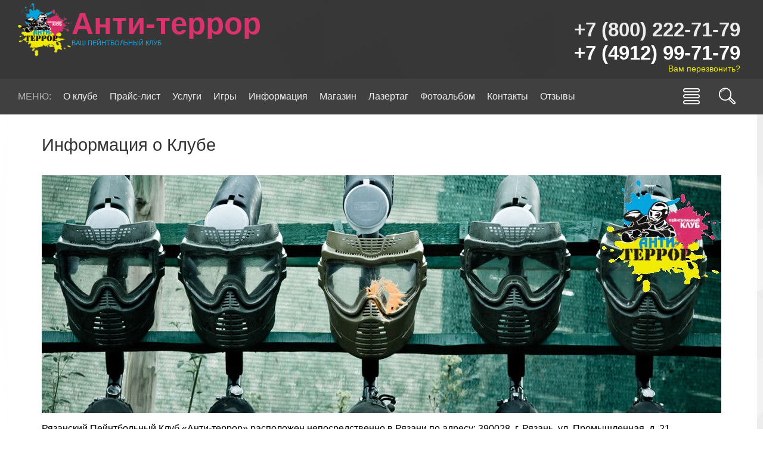

--- FILE ---
content_type: text/html; charset=UTF-8
request_url: https://terror62.ru/index/0-2
body_size: 11242
content:
<!DOCTYPE html>
<html>
 <head>
 <meta charset="utf-8">
 <meta http-equiv="X-UA-Compatible" content="IE=edge,chrome=1">
 <meta name="viewport" content="width=device-width, initial-scale=1">
<title>Информация о Клубе - Пейнтбольный клуб &quot;Анти-террор&quot;</title>
<meta name="description" content="Информация о Клубе. Пейнтбольный клуб &quot;Анти-террор&quot;" />
<meta name="keywords" content="Информация о Клубе">
 <link type="text/css" rel="StyleSheet" href="/_st/my.css" /> 
 <link type="text/css" rel="StyleSheet" href="/css/template.css" />

 
	<link rel="stylesheet" href="/.s/src/base.min.css" />
	<link rel="stylesheet" href="/.s/src/layer7.min.css" />

	<script src="/.s/src/jquery-1.12.4.min.js"></script>
	
	<script src="/.s/src/uwnd.min.js"></script>
	<script src="//s729.ucoz.net/cgi/uutils.fcg?a=uSD&ca=2&ug=999&isp=1&r=0.922097959642791"></script>
	<link rel="stylesheet" href="/.s/src/ulightbox/ulightbox.min.css" />
	<link rel="stylesheet" href="/.s/src/social.css" />
	<script src="/.s/src/ulightbox/ulightbox.min.js"></script>
	<script>
/* --- UCOZ-JS-DATA --- */
window.uCoz = {"module":"index","layerType":7,"ssid":"517637742536737153403","language":"ru","site":{"id":"6at-rzn","domain":"terror62.ru","host":"at-rzn.clan.su"},"sign":{"7253":"Начать слайд-шоу","7252":"Предыдущий","7287":"Перейти на страницу с фотографией.","5255":"Помощник","3238":"Опции","5458":"Следующий","3125":"Закрыть","10075":"Обязательны для выбора","7251":"Запрошенный контент не может быть загружен. Пожалуйста, попробуйте позже.","7254":"Изменить размер","210178":"Замечания"},"uLightboxType":1,"country":"US"};
/* --- UCOZ-JS-CODE --- */
 function uSocialLogin(t) {
			var params = {"ok":{"height":390,"width":710},"vkontakte":{"width":790,"height":400},"google":{"height":600,"width":700},"facebook":{"height":520,"width":950},"yandex":{"width":870,"height":515}};
			var ref = escape(location.protocol + '//' + ('terror62.ru' || location.hostname) + location.pathname + ((location.hash ? ( location.search ? location.search + '&' : '?' ) + 'rnd=' + Date.now() + location.hash : ( location.search || '' ))));
			window.open('/'+t+'?ref='+ref,'conwin','width='+params[t].width+',height='+params[t].height+',status=1,resizable=1,left='+parseInt((screen.availWidth/2)-(params[t].width/2))+',top='+parseInt((screen.availHeight/2)-(params[t].height/2)-20)+'screenX='+parseInt((screen.availWidth/2)-(params[t].width/2))+',screenY='+parseInt((screen.availHeight/2)-(params[t].height/2)-20));
			return false;
		}
		function TelegramAuth(user){
			user['a'] = 9; user['m'] = 'telegram';
			_uPostForm('', {type: 'POST', url: '/index/sub', data: user});
		}
function loginPopupForm(params = {}) { new _uWnd('LF', ' ', -250, -100, { closeonesc:1, resize:1 }, { url:'/index/40' + (params.urlParams ? '?'+params.urlParams : '') }) }
/* --- UCOZ-JS-END --- */
</script>

	<style>.UhideBlock{display:none; }</style>
	<script type="text/javascript">new Image().src = "//counter.yadro.ru/hit;noadsru?r"+escape(document.referrer)+(screen&&";s"+screen.width+"*"+screen.height+"*"+(screen.colorDepth||screen.pixelDepth))+";u"+escape(document.URL)+";"+Date.now();</script>

</head>
 
 <body>
 <div id="utbr8214" rel="s729"></div>
 <!--U1AHEADER1Z--><header class="header">
 
 
 <div class="h-mid clr">
 <section class="middle clr">
 <a class="logo" href="http://terror62.ru/">
 <img src="/images/logo.png" border="0" alt="Пейнтбольный клуб &quot;Анти-террор&quot;" />
 <h2>Анти-террор</h2><span>Ваш Пейнтбольный клуб</span>
 </a>
 <nav class="main-nav"><ul class="uMenuRoot"><li><span class="h-phone"> +7 (800) 222-71-79 <a href="#order" class="h-phone"> +7 (4912) 99-71-79 </a><a href="#order" class="ulightbox">Вам перезвонить?</a></span></li></ul></nav>
 </section>
 </div>
 <div class="h-btm clr">
 <section class="middle clr">
 <a href="#" id="fws" class="h-search"><i class="flaticon-searching40"></i></a>
 <nav class="greed-nav">
 <div class="greed"><i class="flaticon-menu54"></i></div>
 <div id="uNMenuDiv1" class="uMenuH"><ul class="uMenuRoot">
<li><span >Меню:</span></li>
<li><a class=" uMenuItemA" href="/index/0-2" ><span>О клубе</span></a></li>
<li><a  href="/index/prais_list/0-14" ><span>Прайс-лист</span></a></li>
<li class="uWithSubmenu"><a  href="javascript:void(0)" ><span>Услуги</span></a><ul>
<li><a  href="/index/0-89" ><span>День рождения</span></a></li>
<li><a  href="/index/0-90" ><span>Корпоратив</span></a></li>
<li><a  href="/index/0-91" ><span>Детский праздник</span></a></li></ul></li>
<li class="uWithSubmenu"><span >Игры</span><ul>
<li><a class="ulightbox " href="http://#calendar" ><span>Расписание игр пейнтбол</span></a></li>
<li><a class="ulightbox " href="http://#calendar-lt" ><span>Расписание игр лазертаг</span></a></li>
<li><a  href="/publ/scenariy/2" target="_blank"><span>Сценарные игры</span></a></li>
<li><a  href="/publ/pati/4" ><span>#антитипапати</span></a></li>
<li><a  href="/publ/igry/3" ><span>Открытые игры</span></a></li></ul></li>
<li class="uWithSubmenu"><a  href="javascript:void(0)" ><span>Информация</span></a><ul>
<li><a  href="/index/rosgosstrah/0-84" ><span>Страхование</span></a></li>
<li><a  href="/publ/1-1-0-7" target="_blank"><span>Игра зимой</span></a></li>
<li><a  href="/publ/1-1-0-3" target="_blank"><span>Травматизм</span></a></li>
<li><a  href="http://terror62.ru/publ/instruktazh_i_pravila_pejntbola/1-1-0-15" ><span>Правила игры</span></a></li></ul></li>
<li><a  href="/shop" ><span>Магазин</span></a></li>
<li><a  href="/index/0-92" ><span>Лазертаг</span></a></li>
<li class="uWithSubmenu"><span >Фотоальбом</span><ul>
<li><a  href="/photo/2" target="_blank"><span>Игровые площадки</span></a></li>
<li><a  href="/photo/zona_otdykha/71" target="_blank"><span>Зона отдыха</span></a></li>
<li><a  href="/photo/14" target="_blank"><span>Фото с игр</span></a></li>
<li><a  href="/photo/scenarnye_igry/72" target="_blank"><span>Сценарные игры</span></a></li>
<li><a  href="/photo/antitipapati/129" ><span>#антитипапати</span></a></li></ul></li>
<li><a  href="/index/0-10" ><span>Контакты</span></a></li>
<li><a  href="/stuff" ><span>Отзывы</span></a></li></ul></div>
 <ul class="hidden-links hidden"></ul>
 </nav>
 </section>
 </div>
 </header>
 
 
 <div id="full-search">
 <div id="search-container" >
 <div class="searchForm"><form onsubmit="this.sfSbm.disabled=true" method="get" action="/search/"><input name="q" placeholder="Поиск" maxlength="30" size="20" class="queryField main"  type="text" ><input class="searchSbmFl" name="sfSbm" value="" type="submit"></form></div>
 </div>
 <i id="fws-close" class="flaticon-cross100"></i>
 </div>
 <!--/U1AHEADER1Z-->
 
 <section class="middle clr">
 
 <div class="eTitle" style="margin: -30px 0 15px 0;">Информация о Клубе</div>
 
 <!-- <middle> -->
 <section class="content" style="padding: 0;">
 <!-- <body> --><div class="page-content-wrapper"><div><!--IMG1--><img   style="margin:0;padding:0;border:0;" src="/_si/0/41447475.jpg" align="" /><!--IMG1--></div>

<p>Рязанский Пейнтбольный Клуб &laquo;Анти-террор&raquo; расположен непосредственно в Рязани по адресу: 390028, г. Рязань, ул. Промышленная, д. 21 (территория завода &laquo;Рязанский Комбайновый Завод&raquo;). Имеется просторная парковка перед нашим пейнтбольным клубом. Клуб располагает 5 игровыми площадками суммарной площадью 11 гектар, в ближайшем будущем планируется ввод дополнительных полей, что позволит занять территорию общей площадью около 13 гектар. Каждая площадка имеет свои особенности и преимущества. Именно это позволяет подобрать наиболее интересный вариант для воплощения захватывающего действа. В качестве поля для игры используются открытые площадки с естественными или искусственными укрытиями для игроков, крытые площадки в виде заброшенных зданий или залы с искусственными укрытиями или поля смешанного типа, где присутствует открытая местность и здания.<br />
<br />
На площадках &laquo;Анти-террор&raquo; вы получите удовольствие от игры в пейнтбол в любую погоду. Во время выпадения осадков вы можете выбрать крытую игровую площадку, а в хорошую погоду вы прекрасно проведете время на открытом игровом поле.<br />
<br />
На площадках &laquo;Анти-террор&raquo; оборудованы укрепления и укрытия для того, чтобы ваши ощущения от игры в пейнтбол были максимально полными и яркими. Вместе с тем нахождение в экстремальной ситуации, активная физическая деятельность, эмоциональная насыщенность &ndash; все это позволит вам привести себя в чувство после напряженной работы или учёбы!<br />
<br />
В вашем распоряжении - качественное пейнтбольное оборудование от ведущих производителей и качественная амуниция, которая защитит вас от травм и позволит не отвлекаться от игры. Вы тут же можете приобрести шары и пиротехническое оборудование.<br />
<br />
К вашим услугам квалифицированный персонал &ndash; наши сотрудники помогут как начинающим любителям пейнтбола, так и гуру, которые хотят получить удовольствие от игры на полях &laquo;Анти-террор&raquo;. Для тех, кто только открывает для себя мир пейнтбола, возможно проведение тренировочных упражнений на базе нашего клуба.<br />
<br />
В непосредственной близости от игровых площадок &laquo;Анти-террор&raquo; Вы найдете специально оборудованные места для шашлыков и барбекю. Если Вы не желаете тратить свое время на подготовку и приготовление еды, наш повар приготовит Вам комплексный обед, состоящий из шашлыка (500г.), салата (150г.), пиво или сок (500мл.), соусы и хлеб, по низкой цене.</p>

<p>Также обратите внимание что&nbsp;АКЦИИ и СКИДКИ между собой не суммируются !!!<br />
Любую информацию о актуальных акциях Вы можете получить по телефону: 8-800-222-71-79</p>

<h2>Посмотрите нашу видео визитку!</h2>

<p><iframe allowfullscreen="" frameborder="0" src="https://www.youtube.com/embed/wqikEfUP2n8?rel=0&amp;controls=0&amp;showinfo=0" style="width:100% !important;height:315px !important"></iframe></p>

<h2>Пейнтбол</h2>

<p>Пейнтбол (или Пэйнтбол)&mdash; война понарошку. Без жертв и разрушений. С игрушечными ружьями, патронами и трофеями. С настоящим азартом, стратегией и тактикой боя. Выигрывает сильнейший. Добро пожаловать в ряды любителей пейнтбола!<br />
Как стали модны фильмы с сумасшедшими спецэффектами. Все взрывается, все горит, Герой перестрелял всех бандитов и спас от катастрофы мир. Сравниваешь себя в этих ситуациях. А смогу ли я? Не спрячусь ли за чью-нибудь спину? Поднимусь ли во весь рост, против летящих на встречу пуль? Хватит ли смекалки и ловкости, чтобы обмануть противника и выйти живым с поля боя.<br />
Как понять, каково там во время боя? Сколько времени надо пролежать неподвижным, чтобы тебя не заметили, окажется хруст ветки, на которую ты наступил для тебя роковым?<br />
Мы всегда играли в войну. И война всегда, так или иначе, была рядом. Многие чувства и ощущения мы хотим испытать реально, и боимся реальности. Проверь себя в бою - и останься, жив, даже если тебя убьют. Проверь свой характер, свою волю, силу, ловкость, смекалку. Как? Да просто - сыграй в пейнтбол.</p>

<p>Вот один игрок отлеживается в кустах, и не прет на амбразуру дота. А этот хитрый пошел в обход. А кто-то с криком &quot; ура-а-а&quot; летит под градом &quot;пуль&quot; к победе. За несколько минут надо придумать тактику боя. И за несколько минут понять, что ты был не прав и весь твой взвод &quot;погиб&quot;. И снова в бой и снова думать, решать. Как держаться вместе или врозь, кто - рискуя своей жизнью, спасет остальных, или, давая выжить одному, добыть победу для всех? И чувство поражения, победы, игровой смерти или ранения - все сразу, в один день.<br />
Как стучит сердце в твоем горле, и трясутся руки и колени перед началом боя! А потом провал - не замечая, ничего ты бежишь от укрытия к укрытию, падаешь, снова встаешь, прячешься за деревьями, вжимаешься в землю от свиста летящих &quot;пуль&quot;, крутишь головой во все стороны, чтобы тебя не обошли с флангов. Зовешь на помощь друга, чтобы прикрыл своим огнем и дал тебе передышку для перезарядки обоймы.<br />
Конец боя. Конец игры! Делишься впечатлениями. Эмоции захлестывают тебя. Чувствуешь усталость. Теперь если есть фантазия, умножь это на реальность.<br />
Что лихо?</p>

<p>Хорошо, что это только игра, а &quot;пули&quot; лишь шарики с краской. И присев, на лужайке, выпив горячего кипятка и сто граммов водки, закусив корочкой черного хлеба, глядя в голубое небо понять что-то для себя.<br />
Проблемы на работе - да это все пустяки. Ведь ты, сегодня &quot;погиб&quot; несколько раз. И с женой обязательно помирюсь. А в следующие выходные схожу с дочкой в театр. Да. В этом что-то есть. В конце - концов, победили все. Все живы, довольны и радостны.</p>

<p>Это пейнтбол ! Ты играешь в пейнтбол.</p>

<blockquote>
<p>&quot;Пусть война для тебя будет только в играх.&quot;<br />
&copy; Акаемов Н.А.</p>
</blockquote>

<blockquote>
<p>&quot;Если пейнтбол это игра - мы устроим игрушечный конец света.&quot;<br />
&copy;Wo1chenok</p>
</blockquote></div><!-- </body> -->
 </section>

 <!-- </middle> --> 
 
 </section>

 <!--U1BFOOTER1Z--><footer class="footer clr">
 <div class="f-top">
 <div class="middle">
 <div class="row1 clr">
 <div class="col-2 soc">
 <h5>Мы в соц.сетях</h5>
 <ul class="icon-list clr">
 <li><a href="https://vk.com/terror62"><i class="flaticon-vk4"></i></a></li>
 <li><a href="https://www.facebook.com/groups/terror62"><i class="flaticon-facebook43"></i></a></li>
 <li><a href="https://twitter.com/paintball62"><i class="flaticon-twitter35"></i></a></li>
 <li><a href="http://ok.ru/group/terror62"><i class="flaticon-odnolassniki"></i></a></li>
 <li><a href="https://www.youtube.com/user/terror62ru"><i class="flaticon-youtube28"></i></a></li>
 <li><a href="https://www.instagram.com/terror62"><i class="fa fa-instagram" aria-hidden="true"></i></a></li>
 </ul>
 </div>
 </div>
 </div>
 </div>
 <div class="f-mid middle clr" style="padding: 40px 30px 10px 30px;">
 <div class="contacts" itemid="http://terror62.ru/" itemtype="http://schema.org/Organization" itemscope>
 <h3>Контакты</h3>
 <span itemprop="name" style="display:none;">Пейнтбольный клуб &quot;Анти-террор&quot;</span>
 <div class="clr">
 <div class="c-left" style="padding:0 0 15px 0;">
 <p class="phone" itemprop="telephone"><b>+7 (800) 222-71-79</b></p>
 <p class="phone" itemprop="telephone"><b>+7 (4912) 99-71-79</b></p>
 <p class="help">Звоните с 7:00 до 23:00</p>
 <a itemprop="email" href="mailto:AT-rzn@mail.ru">office@terror62.ru</a>
 </div>
 
<div class="c-right">
 <p itemprop="address" itemscope itemtype="http://schema.org/PostalAddress">
 
 <span itemprop="streetAddress"><h6>Адрес магазина и офиса:</h6></span>
 <span itemprop="streetAddress">Рязань, Первомайский пр-т, д.64к3</span><br>
 <p class="ttl">Офис работает:</p>
 <p class="help"><span class="val">Пн.-Пт.: 09:00 — 17:00</span></p>
 </br>
 
 <span itemprop="streetAddress"><h6>Адрес клуба:</h6></span>
 <span itemprop="streetAddress">г. Рязань</span><br>
 <span itemprop="streetAddress">ул. Промышленная, д. 19</span><br>
 <a class="ulightbox map" title="Схема проезда" href="#map">Показать на карте</a>
 <div id="map" style="display:none;"><iframe src="https://www.google.com/maps/embed?pb=!1m18!1m12!1m3!1d2306.5266914776666!2d39.62442654657764!3d54.68275870168817!2m3!1f0!2f0!3f0!3m2!1i1024!2i768!4f13.1!3m3!1m2!1s0x0000000000000000%3A0xf6b479b2c62e7ef2!2z0JDQvdGC0Lgt0YLQtdGA0YDQvtGALCDQv9C10LnQvdGC0LHQvtC70YzQvdGL0Lkg0LrQu9GD0LE!5e0!3m2!1sru!2sru!4v1463858557547" width="600" height="450" frameborder="0" style="border:0" allowfullscreen></iframe></div>
 <p class="ttl">Клуб работает:</p>
 <p class="help"><span class="name">Круглосуточно.</span></p>
 </div>
 </div>
 </div>
 
 <div class="question">
 <h3>Информация</h3>
 <ul>
 <li><a href="/index/0-2">О нас</a></li>
 <li><a href="/index/prais_list/0-14">Цены</a></li>
 <li><a href="/index/0-10">Контакты</a></li>
 <li><a href="/shop">Магазин</a></li>
 </ul>
 </div>
 <div class="last-news">
 <h3>Последние новости</h3>
 <a class="inf-text" href="https://terror62.ru/news/novogodnij_bespredel/2019-12-06-118"> <i class="flaticon-file93"></i> <span>06.12.2019</span> <h6>Новогодний беспредел!</h6> </a><a class="inf-text" href="https://terror62.ru/news/bezlimit_na_shary/2019-11-08-117"> <i class="flaticon-file93"></i> <span>08.11.2019</span> <h6>Безлимит на шары!</h6> </a><a class="inf-text" href="https://terror62.ru/news/antitipapati/2019-09-13-116"> <i class="flaticon-file93"></i> <span>13.09.2019</span> <h6>#АНТИТИПАПАТИ</h6> </a>
 </div>
 </div>
 <div class="f-copy">
 <div class="middle clr">
 <ul class="icon-list">
 <li><a href="#"><i class="flaticon-visa4"></i></a></li>
 <li><a href="#"><i class="flaticon-paypal10"></i></a></li>
 <li><a href="#"><i class="flaticon-webmoney"></i></a></li>
 <li><a href="#"><i class="flaticon-western"></i></a></li>
 <li><a href="#"><i class="flaticon-yandex"></i></a></li>
 </ul>
 <div class="copy">
 <!-- <copy> --> &copy; 2026 Пейнтбольный клуб &quot;Анти-террор&quot;. <!-- </copy> --> 
 </div>
 </div>
 </div>
</footer>

 <div id="order" class="modal order" style="display:none;">
 <div class="ttl icon"><i class="flaticon-telephone51"></i>Быстрый заказ</div>
 <div class="des">Укажите ваши контактные данные и наш менеджер свяжется с вами для уточнения всех деталей</div>
 <div class="form">
				<script>
					function _uploadCheck() {
						var w=_uWnd.all[this.upload_wnd];
						if (!w || w.state.destroyed) return;
						w._myuploadTimer=setTimeout("_uploadProgress('"+this.upload_id+"',"+this.upload_wnd+")",3000);
					}
					function _uploadProgress(upId,widx) {
						if (_uWnd.all[widx]) _uWnd.all[widx]._myuploadTimer=null;
						var o={upload_wnd:widx,upload_id:upId,dataType:'json',type:'GET',timeout:5000,cache:1,success:_uploadTick,error: function(a, b, c) { console.log('Test!', a, '-', b, '-', c); }};
						try {
							_uAjaxRequest("/.uploadstatus?upsession="+upId,o);
						} catch(e) {
							_uploadCheck.call(o,null,'error');
						}
					}
					function _uploadTick(data,st) {
						var w=_uWnd.all[this.upload_wnd];
						if (!w || w.state.destroyed) return;
						if (data.state=='error') {
							if (data.status==413) _uWnd.alert('Суммарный размер файлов превышает допустимое значение 15 МБ','',{w:230,h:80,tm:3000});
							else _uWnd.alert('Ошибка соединения, попробуйте позже ('+data.status+')','',{w:230,h:80,tm:3000});
							w.close();
							sblmb2=0;
							return;
						} else if (data.state=='starting' && w._myuploadStarted) {
							_uWnd.alert('Ошибка соединения, попробуйте позже','',{w:230,h:80,tm:3000});
							w.close();
							return;
						} else if (data.state=='uploading' || data.state=='done') {
							var cents;
							if (data.state=='done' || data.size==0) {
								w.footer('');
							} else {
								cents=Math.floor(data.received/data.size*1000)/10;
								w.footer('<div style="border:1px solid;position:relative"><div class="myWinTD2" style="width:'+Math.floor(cents)+'%;height:20px"></div><div style="text-align:center;position:absolute;left:0;top:0;width:100%;height:20px;font-size:14px">'+cents+'% ('+Math.floor(data.received/1024)+' Kb)</div></div>');
							}
							w._myuploadStarted=1;
							if (data.state=='done') {
								sblmb2=0;
								return;
							}
						}
						_uploadCheck.call(this);
					}
					var sblmb2=0;

					function fun0l9Iz( form, token = {} ) {
						var act='/mail/', upref='491X1VFQ1s', uploadId, wnd;
						try { var tr=checksubmit(); if (!tr){return false;} } catch(e) {}
						if (sblmb2==1) { return false; }
						sblmb2=1;
						window._uploadIdx = window._uploadIdx ? window._uploadIdx+1 : 1;
						uploadId = 'up' + window._uploadIdx + '_' + upref;

						form.action=act+'?upsession='+uploadId;

						wnd = new _uWnd(
							'sendMFe2',
							'Отправка сообщения',
							-350,
							-100,
							{
								footerh:25,
								footerc:' ',
								modal:1,
								closeonesc:1,
								resize:0,
								hidefooter:0,
								contentsizeprio:0,
								onbeforeclose:function(){},
								onclose:function(wnd) {
									if (wnd._myuploadTimer) clearTimeout(wnd._myuploadTimer);
									wnd._myuploadTimer=null;
								}
							},
							{ form, data:token }
						);

						wnd._myuploadStarted=0;
						_uploadCheck.call({upload_wnd:wnd.idx,upload_id:uploadId});

						return false
					}

					jQuery(function($) {
						if ($("input[id=policy]").length) {
							$('body').on("submit","form[name=mform]", function() {
								if (!$('input[id=policy]:checked').length) {
									$("input[id=policy]").next().css({"cssText":"color: red !important","text-decoration":"underline"});
									return false;
								} else {
									$("input[id=policy]").next().removeAttr('style');
								}
							});

							$('body').on("change","#policy", function() {
								$("input[id=policy]").next().removeAttr('style');
							});
						}
					});
				</script>
			<form method="post" name="mform" id="mff0l9Iz" class="mform-2" enctype="multipart/form-data" onsubmit="return fun0l9Iz(this)" data-submitter="fun0l9Iz">
				<input type="hidden" name="jkd498" value="1">
				<input type="hidden" name="jkd428" value="1">
				<input type="hidden" name="f1" value="fast-order@terror62.ru" size="30" >
<input type="hidden" name="f2" value="Заказ с сайта TERROR62.ru" size="30" >
<input type="hidden" name="f5" value="" size="30" >
<input type="hidden" name="f6" value="" size="30" >
<div class="fast-order-form">
<div class="icon"><i class="flaticon-telephone51"></i>
<input type="text" name="f3" required placeholder="Телефон" size="30" style="width: 100%;" maxlength="70"></div>
<div class="icon"><i class="flaticon-user156"></i>
<input type="text" name="f4" required placeholder="Имя" size="30" style="width: 100%;" maxlength="70"></div>
<div class="icon"><i class="flaticon-monthly5" aria-hidden="true"></i>
<input type="text" name="f7" required placeholder="Дата" size="30" style="width: 100%;" maxlength="70"></div>
<input type="submit" value="Сделать заказ">
</div>
				<input type="hidden" name="id" value="2" />
				<input type="hidden" name="a" value="1" />
				<input type="hidden" name="o" value="1" />
			</form></div>
 </div> 


<div id="calendar" class="modal calendar" style="display:none;">
 <div class="ttl icon"><i class="flaticon-monthly5" aria-hidden="true"></i>Расписание игр в ПК "АНТИ-ТЕРРОР"</div>
 <iframe src="https://calendar.google.com/calendar/embed?showTitle=0&amp;showNav=0&amp;showPrint=0&amp;showCalendars=0&amp;showTz=0&amp;height=400&amp;wkst=2&amp;hl=ru&amp;bgcolor=%23FFFFFF&amp;src=trotskiyandrey%40gmail.com&amp;color=%231B887A&amp;ctz=Europe%2FMoscow" style="border-width:0" width="100%" height="400" frameborder="0" scrolling="yes"></iframe>
 <p style="text-align: center;"><a href="#order" class="ulightbox fast-order" style="margin-top: 0"><button style="background-color: #04A3DC;">Сделать заказ</button></a></p> 
</div> 

<div id="calendar-lt" class="modal calendar" style="display:none;">
 <div class="ttl icon"><i class="flaticon-monthly5" aria-hidden="true"></i>Расписание игр в Лазертаг</div>
 <iframe src="https://calendar.google.com/calendar/embed?src=rkrepkt9l2kg288ic608rhsde0%40group.calendar.google.com&ctz=Europe/Moscow" style="border-width:0" width="100%" height="400" frameborder="0" scrolling="yes"></iframe>
 <p style="text-align: center;"><a href="#order" class="ulightbox fast-order" style="margin-top: 0"><button style="background-color: #04A3DC;">Сделать заказ</button></a></p> 
</div> 

<a href="javascript:void(0);" id="rocketmeluncur" class="showrocket" ><i></i></a>

<script> 
 $(document).ready(function(){$(".ulightbox").fancybox({padding:0,preload:3,openEffect:openEf,closeEffect:"elastic",nextEffect:"fade",prevEffect:"fade",openEasing:"linear",nextEasing:"linear",prevEasing:"linear",fixed:fixedFlag,helpers:{title:null,overlay:{opacity:.7,speedIn:0,speedOut:0},buttons:{}}})});
</script>

<!-- Yandex.Metrika counter -->
<script type="text/javascript">
 (function (d, w, c) {
 (w[c] = w[c] || []).push(function() {
 try {
 w.yaCounter37504100 = new Ya.Metrika({
 id:37504100,
 clickmap:true,
 trackLinks:true,
 accurateTrackBounce:true,
 webvisor:true,
 trackHash:true,
 ecommerce:"dataLayer"
 });
 } catch(e) { }
 });

 var n = d.getElementsByTagName("script")[0],
 s = d.createElement("script"),
 f = function () { n.parentNode.insertBefore(s, n); };
 s.type = "text/javascript";
 s.async = true;
 s.src = "https://mc.yandex.ru/metrika/watch.js";

 if (w.opera == "[object Opera]") {
 d.addEventListener("DOMContentLoaded", f, false);
 } else { f(); }
 })(document, window, "yandex_metrika_callbacks");
</script>
<noscript><div><img src="https://mc.yandex.ru/watch/37504100" style="position:absolute; left:-9999px;" alt="" /></div></noscript>
<!-- /Yandex.Metrika counter -->


<!-- BEGIN JIVOSITE CODE {literal} -->
<script type='text/javascript'>
(function(){ var widget_id = 'DtoavvpQSg';var d=document;var w=window;function l(){
var s = document.createElement('script'); s.type = 'text/javascript'; s.async = true; s.src = '//code.jivosite.com/script/widget/'+widget_id; var ss = document.getElementsByTagName('script')[0]; ss.parentNode.insertBefore(s, ss);}if(d.readyState=='complete'){l();}else{if(w.attachEvent){w.attachEvent('onload',l);}else{w.addEventListener('load',l,false);}}})();</script>
<!-- {/literal} END JIVOSITE CODE --><!--/U1BFOOTER1Z-->
 
 <link rel="stylesheet" href="//maxcdn.bootstrapcdn.com/font-awesome/4.3.0/css/font-awesome.min.css">
 <link rel="stylesheet" type="text/css" href="/css/flaticon.css"> 
 
 <script src="/js/template.js"></script>
 <script src="/js/jquery.fitvids.js"></script>
 <script>
 $(".content").fitVids();
 </script>
 
 </body>
</html>
<!-- 0.07770 (s729) -->

--- FILE ---
content_type: text/css
request_url: https://terror62.ru/css/template.css
body_size: 9995
content:
/*------ Service list style ------*/

.services .entry-service {
    padding: 20px;
    text-align: center;
}
.services .entry-service:hover i {background: #FFF;color: #DA326C;box-shadow: 0 0 0 2px #DA326C;}
.prichin .services .entry-service:hover i {color: #fff;box-shadow: 0 0 0 2px #DA326C;background: #DA326C;}
.services .entry-service:hover h5 {
    color: #DA326C;
}
.services .entry-service i {
    display: block;
    width: 100px;
    margin: 0 auto 10px auto;
    height: 100px;
    line-height: 100px;
    text-align: center;
    background: #DA326C;
    color: #fff;
    font-size: 3em;
}
.services .entry-service h5 {
    font-weight: bold;
    word-wrap: break-word;
    height: 30px;
}
.services .entry-service p {
    font-size: 0.8em;
    line-height: 1.4;
    height: 40px;
}
.services .entry-service a.red-more {
    position: relative;
    padding-right: 15px;
    color: #03A3DC;
    text-decoration: none;
    font-size: 0.9em;
}
.services .entry-service a.red-more:hover {
    color: #CC3267;
}
.services .entry-service a.red-more:after {
    font-family: 'FontAwesome';
    content: "\f105";
    font-size: 1.3em;
    position: absolute;
    right: 0;
    top: -2px;
    opacity: 0.3;
}
.services .entry-service a.red-more:hover:after {
    color: #DA326C;
    opacity: 1;
    right: -5px;
}
/*------ Service list style ------*/
/*------ Package style ------*/

.packages {
    margin: 4% 0;
    text-align: center;
}
.package span {color: #DA326C;}
.packages .package {
    width: 100%;
    max-width: 360px;
    min-height: 270px;
    border: 3px solid #e8e8e8;
    border-radius: 7px;
    display: inline-block;
    padding: 24px;
    vertical-align: middle;
    text-align: center;
    -webkit-transition: margin-top 0.5s linear;
    transition: margin-top 0.5s linear;
    position: relative;
    margin: 0 5px 15px;
    background: rgba(255, 255, 255, 0.84);
}
.packages .package.brilliant {
    border-color: #04A3DC;
}
.packages .package .name {
    color: #000000;
    font-weight: 500;
    font-size: 2rem;
    margin-top: -5px;
}
.packages .package .price {padding: 5px 0;}
.packages .package hr {
    background-color: #dedede;
    border: none;
    height: 1px;
}
.packages .package .trial {
    font-size: .9rem;
    font-weight: 600;
    padding: 2px 21px 2px 21px;
    color: #04A3DC;
    border: 1px solid #e4e4e4;
    display: inline-block;
    border-radius: 15px;
    background-color: white;
    position: relative;
    bottom: -20px;
}
.packages .package ul {
    list-style: none;
    padding: 0;
    text-align: left;
    margin-top: 29px;
}
.packages .package li {
    margin-bottom: 15px;
    position: relative;
    padding-left: 30px;
}
.packages .package .checkIcon {
    font-family: "FontAwesome";
    content: "\f00c";
}
.packages .package li:before {
    font-family: "FontAwesome";
    content: "\f00c";
    position: absolute;
    left: 0;
    top: 0;
    font-size: 1.2rem;
    color: #04A3DC;
    margin-right: 5px;
}
/* Triangle */

.packages .package.brilliant:before {
    width: 0;
    height: 0;
    border-style: solid;
    border-width: 64px 64px 0 0;
    border-color: #04A3DC transparent transparent transparent;
    position: absolute;
    left: 0;
    top: 0;
    content: "";
}
.packages .package.brilliant:after {
    font-family: "FontAwesome";
    content: "\f00c";
    color: white;
    position: absolute;
    left: 9px;
    top: 6px;
    text-shadow: 0 0 2px #7D92BA;
    font-size: 1.4rem;
}
/*------ Package style ------*/
/*------ Testemontial style ------*/
/* Main informer */

.tes-informer {
    margin: 6% -15px;
    padding: 0;
    list-style: none;
}
.tes-informer li {
    padding: 0 20px;
    width: 50%;
    float: left;
}
.tes-informer li .text {
    position: relative;
    background: #04A3DC;
    color: rgba(255, 255, 255, .8);
    text-shadow: 0 1px 2px rgba(0, 0, 0, .08);
    padding: 20px 20px 20px 52px;
    font-style: italic;
    font-weight: 300;
    font-size: 1.2em;
    -webkit-border-radius: 25px;
    -moz-border-radius: 25px;
    border-radius: 25px;
}
.tes-informer li .text p {
    margin: 0;
}
.tes-informer li .arrow {
    position: absolute;
    top: 100%;
    left: 25px;
    margin: -5px 0 0 -10px;
    width: 0;
    height: 0;
    border-style: solid;
    border-width: 0 25px 20px 0;
    border-color: transparent #04A3DC transparent;
    transform: rotate(-10deg);
    -webkit-transform: rotate(-10deg);
    -moz-transform: rotate(-10deg);
    -o-transform: rotate(-10deg);
    -ms-transform: rotate(-10deg);
}
.tes-informer li .text:before {
    position: absolute;
    left: 12px;
    top: 50%;
    margin-top: -28px;
}
.tes-informer li .img-cont {
    position: relative;
    margin: 20px 20px 0 30px;
    float: left;
    width: 80px;
    height: 80px;
    overflow: hidden;
}
.tes-informer li .name {
    margin-top: 20px;
    min-height: 80px;
    font-weight: 400;
    font-size: 1.1em;
}
.tes-informer li .name a {
    display: block;
    text-decoration: none;
    font-size: 0.8em;
    color: #999;
}
.tes-informer li .name a:hover {
    color: #7b974d;
}
.tes-content {
    position: relative;
    padding: 10% 0;
}
.tes-content .text {
    position: relative;
    background: #f6f6f6;
    padding: 25px 80px;
    font-style: italic;
    font-weight: 300;
    margin-bottom: 20px;
    -webkit-border-radius: 8px;
    -moz-border-radius: 8px;
    border-radius: 8px;
    line-height: 1.3;
    font-size: 1.25em;
    font-weight: 300;
    color: #666;
}
.tes-informer li .text:before,
.tes-content .text:before,
.tes-content .text:after {
    font-family: 'FontAwesome';
    content: "\201C";
    position: absolute;
    font-size: 70px;
    opacity: 0.3;
    font-style: normal;
}
.tes-content .text:before {
    top: 5px;
    left: 25px;
}
.tes-content .text:after {
    content: "\201D";
    right: 20px;
    bottom: -25px;
}
.tes-content .text .arrow {
    position: absolute;
    bottom: -20px;
    left: 130px;
    width: 0;
    height: 0;
    border-style: solid;
    border-width: 20px 20px 0 0;
    border-color: #f6f6f6 transparent transparent transparent;
}
.tes-content .text p {
    margin: 0;
}
.tes-content .img-cont {
    position: relative;
    width: 100px;
    height: 100px;
    margin: 0 30px;
    float: left;
    overflow: hidden;
}
.tes-content .name {
    font-size: 1.2em;
    min-height: 100px;
}
.tes-content .name a {
    display: block;
    text-decoration: none;
    color: #999;
    font-size: 0.8em;
}
.trw {
    position: relative;
}
.trw .col-6 {
    position: static;
}
.tes-nav {
    position: absolute;
    top: 50%;
    display: block;
    width: 16.6666%;
    text-decoration: none;
}
.tes-nav span {
    position: absolute;
    top: -2px;
    padding: 10px;
    text-transform: uppercase;
    font-size: 0.75em;
    color: #aaa;
}
.tes-nav i {
    color: #DA326C;
    font-size: 3em;
    line-height: 30px;
}
.tes-nav.tn-right {
    text-align: right;
    right: 15px;
}
.tes-nav.tn-left {
    left: 15px;
}
.tes-nav.tn-right i {
    float: right;
}
.tes-nav.tn-left span {
    left: 25px;
}
.tes-nav.tn-right span {
    right: 25px;
}
.tes-nav:hover span {
    color: #333;
}
/* Entry page */

.entry-tes {
    position: relative;
    min-height: 90px;
    margin-bottom: 30px;
}
.entry-tes .img-cont {
    position: absolute;
    left: 0;
    top: 0;
    width: 100px;
    height: 100px;
    overflow: hidden;
}
.entry-tes .txt-cont {
    margin-left: 120px;
}
.entry-tes .name {
    font-size: 0.8em;
    padding: 10px 0 0;
    font-style: normal;
    color: #333;
    font-weight: 400;
}
.entry-tes .name a {
    text-decoration: none;
}
.entry-tes .name a.link {
    position: relative;
    padding-left: 15px;
    color: #7b974d;
}
.entry-tes .name a.link:hover {
    color: #466219;
}
.entry-tes .name a.link:before {
    content: '';
    position: absolute;
    width: 4px;
    height: 4px;
    background: #999;
    border-radius: 4px;
    left: 5px;
    top: 8px;
}
.entry-tes .text {
    position: relative;
    background: #f6f6f6;
    padding: 20px;
    margin-left: 120px;
    margin-bottom: 15px;
    font-style: italic;
    font-weight: 300;
    font-size: 1.12em;
    color: #666;
    line-height: 1.3em;
    -webkit-border-radius: 8px;
    -moz-border-radius: 8px;
    border-radius: 8px;
}
.entry-tes .text p {
    margin: 0;
}
.entry-tes .text:before {
    content: '';
    position: absolute;
    top: 42px;
    left: -8px;
    width: 0;
    height: 0;
    border-style: solid;
    border-width: 8px 8px 8px 0;
    border-color: transparent #f6f6f6 transparent transparent;
}
/* Add form */

.tes-form .cat .u-combo {
    float: right;
}
.tes-form .cat .u-combo input.u-comboedit {
    height: 24px !important;
}
.tes-form .cat .u-combolist {
    margin-top: 20px;
    border-radius: 9px;
    border: none;
    background: #333;
    color: #fff;
    padding: 10px !important;
    overflow: visible !important;
}
.u-combolist > div:hover {
    background: transparent !important;
}
.u-combolist > div:hover label {
    padding-left: 5px;
}
.tes-form .cat .u-combolist:before {
    content: '';
    position: absolute;
    top: -7px;
    right: 7px;
    width: 0;
    height: 0;
    border-style: solid;
    border-width: 0 7px 7px 7px;
    border-color: transparent transparent #333 rgba(0, 0, 0, 0);
    z-index: 9999999;
}
.tes-form .text {
    margin: 15px 0;
}
.tes-form .text div div:first-child {
    display: table;
    margin-bottom: 5px;
    color: #666;
    font-size: 0.9em;
}
.tes-form .text .ucoz-editor-bottom {
    text-align: right;
    font-size: 0.8em;
    color: #999;
}
.tes-form .text .ucoz-editor-bottom input {
    margin-right: 5px;
}
.tes-form .lb {
    padding: 5px;
    position: absolute;
    left: 0;
    top: 0;
    color: #555;
    font-size: 0.9em;
}
.tes-form .lb .example {
    color: #999;
    font-size: 0.8em;
    display: block;
}
.tes-form .rb {
    position: relative;
    padding-left: 290px;
    margin: 10px 0;
    border-bottom: 1px dashed #e6e6e6;
}
.tes-form .rb input {
    margin-bottom: 10px;
}
.tes-form .rb #fln1 {
    margin-top: 10px;
}
.tes-form .rb #iCode1 {
    display: none;
}
.tes-form .rb .securityCode {
    display: inline-block;
}
/*------ Testemontial style ------*/
/* Parallax */

.plax-block {
    position: relative;
    background-size: cover;
}
.plax-block .middle {
    color: rgba(255, 255, 255, .75);
    position: relative;
    text-align: center;
    z-index: 2;
}
.plax-block .gback {
    background: rgba(0, 0, 0, .7);
}
/* GO TO BLOCK */

.wback,
.gback {
    position: absolute;
    left: 0;
    top: 0;
    width: 100%;
    height: 100%;
    background: rgba(0, 0, 0, .3);
    z-index: 1;
}
.wback {
    background: rgba(255, 255, 255, .975);
}
.goto {
    position: relative;
    overflow: hidden;
    text-align: center;
    color: rgba(255, 255, 255, .8);
}
.goto .gback {
    background: rgba(40, 40, 40, .5);
}
.goto .middle {
    max-width: 600px;
    position: relative;
    z-index: 2;
}
.goto h3 {
    text-transform: uppercase;
    color: #fff;
    font-weight: bold;
}
.goto h3:before {
    content: '';
    position: absolute;
    width: 60px;
    height: 2px;
    left: 50%;
    top: 100%;
    margin: 6px 0 0 -30px;
    background: rgba(200, 200, 200, .6);
    z-index: 99;
}
/* GO TO BLOCK */

.info-box {
    margin-top: -20px;
    position: relative;
    border-top: 2px solid #DA326C;
    border-radius: 4px;
}
.info-box:before,
.info-box:after {
    content: '';
    position: absolute;
    left: 50%;
    top: -10px;
    margin-left: -10px;
    width: 0;
    height: 0;
    border-style: solid;
    border-width: 0 10px 10px 10px;
    border-color: transparent transparent #DA326C transparent;
}
.info-box:after {
    top: -7px;
    border-color: transparent transparent #F6F6F6 transparent;
}
.main-descr {
    text-align: center;
    line-height: 1.4;
    font-weight: 400;
    font-size: 1.2em;
}
.top-main {
    position: relative;
}
.top-main:before {
    content: '';
    top: -35px;
    left: 50%;
    position: absolute;
    background: #eee;
    width: 2px;
    margin-left: -1px;
    height: 80px;
    z-index: 2;
    opacity: .7;
}
.top-main:after {
    content: '';
    position: absolute;
    left: 50%;
    top: -47px;
    width: 8px;
    margin-left: -6px;
    height: 8px;
    border-radius: 50px;
    border: 2px solid #eee;
    z-index: 2;
    opacity: .7;
}
.hu-profile {
    position: absolute;
    min-width: 270px;
    top: 100%;
    left: 0;
    margin: 20px 0 0 -10px;
    border-radius: 10px;
    -moz-box-shadow: 0px 10px 30px rgba(0, 0, 0, .18);
    -webkit-box-shadow: 0px 10px 30px rgba(0, 0, 0, .18);
    box-shadow: 0px 10px 30px rgba(0, 0, 0, .18);
    line-height: 1.2;
    background: #fff;
    display: none;
    z-index: 9999;
}
.hu-profile:before {
    content: '';
    position: absolute;
    transform: rotate(6deg);
    top: -7px;
    left: 5px;
    width: 0;
    height: 0;
    border-style: solid;
    border-width: 0 12px 10px 12px;
    border-color: transparent transparent #7D92BA transparent;
}
.hu-profile i {
    position: relative !important;
    top: 0 !important;
    font-size: inherit !important;
    color: inherit !important;
}
.hu-profile .close {
    position: absolute;
    right: 15px;
    top: 15px;
    font-size: 10pt;
    cursor: pointer;
    z-index: 2;
}
.hu-profile .close:hover {
    color: #fff !important;
}
.hu-profile h4 {
    color: #fff;
    font-size: 1.2em;
    font-weight: 400;
    text-transform: uppercase;
    word-wrap: break-word;
    padding-right: 15px;
}
.hu-profile .top {
    background: #7D92BA url(/images/pattern2.png) repeat center / cover;
    color: #fff;
    padding: 15px;
    border-radius: 10px 10px 0 0;
}
.hu-profile .top a {
    color: rgba(255, 255, 255, .8) !important;
}
.hu-profile .top a:hover {
    color: #fff !important;
}
.hu-profile .username {
    line-height: 1;
    margin-bottom: 15px;
}
.hu-profile .img-cont {
    position: relative;
    overflow: hidden;
    float: left;
    width: 52px;
    height: 52px;
    line-height: 52px;
    margin: 0 15px 0 -3px;
    text-align: center;
    background: #7D92BA;
    border: 2px solid #fff;
    font-size: 15pt;
}
.hu-profile .img-cont .img {
    z-index: 2;
}
.hu-profile .pm {
    position: relative;
    display: block;
    margin: 22px 0 -5px;
}
.hu-profile .pm i {
    font-size: 1.43em !important;
    margin-right: 5px;
    margin-top: -3px;
    display: block;
    float: left;
}
.hu-profile .pm span {
    font-weight: bold;
    font-size: 1.1em;
    padding: 2px 3px;
}
.hu-profile .pl a {
    display: inline-block !important;
    margin: 6px 0;
    font-size: 0.95em;
}
.hu-profile .pl a:hover {
    color: #333;
}
.hu-profile .pl a:first-child {
    border-right: 1px dotted #ccc;
    padding-right: 6px;
    margin-right: 6px;
}
.hu-profile .mid h5 {
    margin: 15px 15px 0;
    padding-bottom: 3px;
    border-bottom: 1px solid #eee;
    text-transform: uppercase;
    font-weight: bold;
    font-size: 1.05em;
    color: #444;
}
.hu-profile .mid ul {
    padding: 4px 15px;
    margin-bottom: 10px;
    color: #444;
}
.hu-profile .mid .info span {
    display: inline-block;
    min-width: 55px;
    color: #888;
}
.hu-profile .upshop a {
    position: relative;
    display: block;
    line-height: 20px;
    padding-left: 13px;
    font-size: 1.1em;
}
.hu-profile .upshop a:before {
    content: '';
    position: absolute;
    left: 0;
    top: 50%;
    width: 3px;
    height: 3px;
    background: #eee;
    border: 1px solid #ccc;
    margin-top: -1px;
    border-radius: 50px;
}
.hu-profile .upshop a:hover {
    color: #333;
}
.hu-profile .upshop a:hover:before {
    border-color: #999;
}
.hu-profile .soc {
    background: #eee;
    border-radius: 0 0 10px 10px;
    padding: 15px;
}
.hu-profile .soc p {
    margin-top: 0;
    line-height: 1.1;
    font-size: 0.9em;
}
.hu-profile .soc .sb {
    margin: 0 auto;
}
.hu-profile .soc .login-with {
    float: left;
}
.hu-profile .soc a.login-with i {
    width: 35px;
    height: 35px;
    border-radius: 50px;
}
/* Entry Blog */

.blog-grid {
    margin-bottom: 30px
}
.blog-grid .img-cont {
    overflow: hidden;
    position: relative
}
.blog-grid .img-cont:before {
    content: '';
    position: absolute;
    left: 20px;
    bottom: 0;
    width: 0;
    height: 0;
    border-style: solid;
    border-width: 0 10px 10px;
    border-color: transparent transparent #fff;
    z-index: 999
}
#allEntries:hover .blog-grid .img-cont img {
    filter: grayscale(100%);
    -webkit-filter: grayscale(100%);
    -moz-filter: grayscale(100%);
    -ms-filter: grayscale(100%);
    -o-filter: grayscale(100%);
    filter: gray
}
#allEntries .blog-grid:hover .img-cont img {
    -webkit-filter: none;
    -moz-filter: none;
    -ms-filter: none;
    -o-filter: none;
    filter: none
}
.blog-grid .img-cont i {
    position: absolute;
    color: rgba(255, 255, 255, .8);
    text-decoration: none;
    font-size: 22pt;
    left: 15px;
    top: 10px;
    text-shadow: 0 1px 2px rgba(0, 0, 0, .2);
    z-index: 9999
}
.blog-grid .info {
    padding: 20px
}
.blog-grid .date {
    color: #666;
    font-size: 10pt
}
.blog-grid .title {
    text-decoration: none;
    font-size: 16pt;
    text-transform: uppercase
}
.blog-grid:hover .title {
    color: #7D92BA
}
.blog-grid .message {
    margin-top: 10px;
    padding: 10px 0;
    font-size: 12pt;
    line-height: 1.2;
    color: #444;
    font-weight: 300;
    border-top: 1px solid #f6f6f6
}
.blog-grid .message p {
    margin: 0
}
.blog-grid .red-more {
    text-decoration: none;
    display: table;
    position: relative;
    font-size: 11pt;
    padding-right: 18px;
    color: #294479
}
.blog-grid .red-more i {
    position: absolute;
    right: 0;
    font-size: 8.2pt;
    top: 5px
}
.blog-grid .red-more:hover {
    padding-right: 20px
}
#scrolltop {
    display: none
}
#rocketmeluncur {
    position: fixed;
    bottom: 50px;
    z-index: 7;
    display: none;
    visibility: hidden;
    width: 26px;
    height: 48px;
    right: 25px;
    background: url(http://1.bp.blogspot.com/-UR9I7YEuEUY/VXIJn8MrBPI/AAAAAAAAKRE/qZObHBd5zIo/s1600/rocket.png) no-repeat 50% 0;
    opacity: 0;
    -webkit-transition: visibility .6s cubic-bezier(0.6, 0.04, 0.98, 0.335), opacity .6s cubic-bezier(0.6, 0.04, 0.98, 0.335), -webkit-transform .6s cubic-bezier(0.6, 0.04, 0.98, 0.335);
    -moz-transition: visibility .6s cubic-bezier(0.6, 0.04, 0.98, 0.335), opacity .6s cubic-bezier(0.6, 0.04, 0.98, 0.335), -moz-transform .6s cubic-bezier(0.6, 0.04, 0.98, 0.335);
    transition: visibility .6s cubic-bezier(0.6, 0.04, 0.98, 0.335), opacity .6s cubic-bezier(0.6, 0.04, 0.98, 0.335), transform .6s cubic-bezier(0.6, 0.04, 0.98, 0.335)
}
#rocketmeluncur i {
    display: block;
    margin-top: 48px;
    height: 14px;
    background: url(http://1.bp.blogspot.com/-UR9I7YEuEUY/VXIJn8MrBPI/AAAAAAAAKRE/qZObHBd5zIo/s1600/rocket.png) no-repeat 50% -48px;
    opacity: .5;
    -webkit-transition: -webkit-transform .2s;
    -moz-transition: -moz-transform .2s;
    transition: transform .2s;
    -webkit-transform-origin: 50% 0;
    -moz-transform-origin: 50% 0;
    transform-origin: 50% 0
}
#rocketmeluncur:hover {
    background-position: 50% -62px
}
#rocketmeluncur:hover i {
    background-position: 50% 100%;
    -webkit-animation: flaming .7s infinite;
    -moz-animation: flaming .7s infinite;
    animation: flaming .7s infinite
}
#rocketmeluncur.showrocket {
    visibility: visible;
    opacity: 1
}
#rocketmeluncur.launchrocket {
    background-position: 50% -62px;
    opacity: 0;
    -webkit-transform: translateY(-800px);
    -moz-transform: translateY(-800px);
    -ms-transform: translateY(-800px);
    transform: translateY(-800px);
    pointer-events: none
}
#rocketmeluncur.launchrocket i {
    background-position: 50% 100%;
    -webkit-transform: scale(1.4, 3.2);
    -moz-transform: scale(1.4, 3.2);
    transform: scale(1.4, 3.2)
}
#full-search {
    display: block;
    position: fixed;
    top: 0;
    left: 0;
    width: 100%;
    height: 100%;
    opacity: 0;
    -webkit-transition: opacity 500ms ease;
    transition: opacity 500ms ease;
    z-index: -1
}
#full-search.active {
    opacity: 1;
    z-index: 99999
}
#full-search.active:before {
    content: '';
    background: #000;
    position: fixed;
    top: 0;
    left: 0;
    width: 100%;
    height: 100%;
    opacity: .92
}
#full-search #search-container {
    position: fixed;
    display: block;
    width: 100%;
    padding: 0 15%;
    top: 50%;
    margin-top: -80px;
}
#full-search .searchForm {
    position: relative
}
#full-search input[type='text'] {
    background: transparent;
    width: 100%;
    padding-right: 150px;
    font-size: 60pt!important;
    height: 150px;
    line-height: 1.2;
    font-weight: 100;
    border: none;
    border-bottom: 1px solid #666;
    font-size: 24px;
    color: #FFF;
    -webkit-border-radius: 0;
    -moz-border-radius: 0;
    border-radius: 0
}
#full-search .searchSbmFl {
    position: absolute;
    width: 150px;
    height: 150px;
    right: 0;
    top: 0;
    background-image: url(/images/icon-search-w.png);
    opacity: .6
}
#full-search .searchForm:hover .searchSbmFl {
    opacity: .2
}
#full-search .searchSbmFl:hover {
    opacity: 1!important;
    background-color: transparent
}
#full-search input:focus {
    box-shadow: none;
    border-bottom: 1px solid #333;
    outline: 0
}
#fws-close {
    color: #FFF;
    font-size: 32px;
    position: fixed;
    top: 50px;
    right: 50px;
    cursor: pointer
}
#search-results {
    margin: 60px -15px;
    padding: 0;
    list-style: none;
    position: relative
}
#search-results li {
    padding-left: 15px;
    padding-right: 15px;
}
#search-results li a {
    color: rgba(255, 255, 255, 0.7);
    text-decoration: none
}
#search-results li a:hover {
    color: #fff
}
#search-results .all-results {
    display: block;
    position: absolute;
    right: 15px;
    padding: 0;
    background: transparent!important;
    color: rgba(255, 255, 255, 0.2)
}
#search-results li .all-results i {
    display: block;
    color: #fff
}
#search-results .all-results:hover {
    color: #fff
}
#search-results li .all-results:after,
#search-results li .all-results:before {
    display: none
}
@media screen and (min-width: 1279px) {
    .all-res {
        padding-right: 150px!important
    }
    #search-results li {
        float: left;
        width: 16.66666667%
    }
    #search-results li a span {
        padding-top: 15px;
        display: block;
        line-height: 1.2;
        font-size: 11pt;
        font-weight: 300;
        word-wrap: break-word
    }
    #search-results .all-results {
        top: 0;
        width: 150px;
        height: 80%;
        line-height: 60px;
        font-size: 9pt
    }
    #search-results li .all-results i {
        font-size: 70px
    }
}
@media screen and (min-width: 800px) and (max-width: 1279px) {
    #search-results {
        margin: 40px -15px
    }
    #search-results li {
        float: left;
        width: 50%;
        margin-bottom: 10px
    }
    #search-results li img {
        max-width: 18%;
        float: left
    }
    #search-results li a span {
        display: block;
        padding-left: 21%;
        line-height: 1.1;
        font-weight: 300;
        font-size: 13pt
    }
    #search-results li .all-results {
        bottom: -90px;
        line-height: 80px;
        height: 80px;
        font-size: 12pt;
        padding-right: 60px
    }
    #search-results li .all-results i {
        position: absolute;
        right: 0;
        font-size: 50px
    }
}
@media screen and (min-width: 200px) and (max-width: 799px) {
    #search-results {
        margin: 30px -15px
    }
    #search-results li {
        display: block;
        width: 100%;
        margin-bottom: 10px;
        min-height: 35px;
        clear: both
    }
    #search-results li img {
        max-width: 25px;
        float: left
    }
    #search-results li a span {
        display: block;
        line-height: 1.1;
        font-weight: 300;
        font-size: 11pt;
        padding-left: 35px
    }
    #search-results li .all-results {
        bottom: -60px;
        right: 30px;
        line-height: 60px;
        height: 60px;
        font-size: 12pt;
        padding-right: 60px
    }
    #search-results li .all-results i {
        position: absolute;
        right: 0;
        font-size: 50px
    }
}
.main-search-form {
    position: relative;
    background: rgba(0, 0, 0, .01);
}
.main-search-form .dotted {
    position: absolute;
    left: 0;
    top: 0;
    width: 100%;
    height: 100%;
    overflow: hidden;
    opacity: .7;
    z-index: -1;
}
.main-search-form table {
    margin: 6% auto;
    position: relative;
}
.main-search-form table td {
    display: block;
}
.main-search-form .queryField {
    line-height: 60px;
    height: 60px;
    border-radius: 10px;
    padding: 0 70px 0 20px;
    font-size: 1.2em;
    font-weight: 300;
    width: 100% !important;
    max-width: 500px;
}
.main-search-form .searchSbmFl {
    line-height: 60px;
    height: 54px;
    width: 54px;
    margin: -2px 0 0 -60px;
    border: none;
}
.main-search-form .searchSbmFl:hover {
    background-color: rgba(0, 0, 0, .04);
}
.main-search-form span {
    display: none;
}
.main-search-form a {
    text-decoration: none;
    display: block;
    padding: 5px;
    text-align: right;
    font-size: 0.8em;
}
.main-search-form #sFltLst {
    left: auto !important;
    top: 100% !important;
    right: 0;
    margin-top: 5px;
}
.main-search-form #sFltLst .xw-tl,
.main-search-form #sFltLst .xw-bl {
    display: none;
}
.main-search-form #sFltLst .xw-ml {
    background: #222 !important;
    padding: 10px;
    border-radius: 10px;
    -moz-box-shadow: 0px 5px 25px rgba(0, 0, 0, .05);
    -webkit-box-shadow: 0px 5px 25px rgba(0, 0, 0, .05);
    box-shadow: 0px 5px 25px rgba(0, 0, 0, .05);
}
.main-search-form #sFltLst .myWinCont {
    color: #fff;
}
.main-search-form #sFltLst .xw-mr,
.main-search-form #sFltLst .xw-mc {
    background: transparent;
    padding: 0;
    border: none;
}
.main-search-form #sFltLst .xw-ml:before {
    content: '';
    position: absolute;
    left: 50%;
    top: -4px;
    margin-left: -6px;
    width: 0;
    height: 0;
    border-style: solid;
    border-width: 0 6px 6px 6px;
    border-color: transparent transparent #222
}
.search-block {
    margin: 30px 0
}
.search-block .e-img {
    position: relative;
    float: left;
    width: 60px;
    height: 60px;
    line-height: 60px;
    text-align: center;
    font-size: 16pt;
    color: #7D92BA;
    background: rgba(0, 0, 0, 0.05);
    overflow: hidden
}
.search-block .e-img i {
    color: #fff;
    opacity: 0
}
.search-block .e-img:hover i {
    opacity: 1
}
.search-block .search-cat {
    font-size: 10pt
}
.search-block .eMessage,
.search-block .search-cat,
.search-block .eTitle {
    margin-left: 80px
}
.search-block .eTitle {
    padding-top: 0;
    padding-bottom: 10px
}
.search-block .eMessage {
    font-size: 10pt
}
.mid-line {
    position: relative;
    background: rgba(4, 163, 220, 0.2);
    overflow: hidden;
}
.mid-line:after,
.mid-line:before {
    content: '';
    opacity: .07;
    z-index: -1;
    position: absolute;
    left: 10%;
    top: 50%;
    margin-top: -250px;
    width: 500px;
    height: 500px;
    -webkit-border-radius: 50%;
    -moz-border-radius: 50%;
    border-radius: 50%;
    background: #000000;
}
.mid-line:after {
    margin-top: -200px;
    width: 400px;
    height: 400px
}
.mid-line .inf {
    float: left;
    width: calc(100% - 200px);
    width: -moz-calc(100% - 200px);
    width: -webkit-calc(100% - 200px);
    width: -o-calc(100% - 200px)
}
.mid-line i {
    margin-right: 30px;
    font-size: 54px;
    color: #DA326C;
    line-height: 1;
    float: left;
}
.mid-line h4 {
    text-transform: uppercase;
    font-weight: 600;
}
.mid-line .des {
    line-height: 1.1;
    font-size: 10pt;
    display: block;
    color: #000;
}
.mid-line .line-btn {
    float: right;
    text-transform: uppercase;
    padding: 14px 22px;
    margin: 4px
}
.be-info {
    margin: 0 0 20px;
    padding: 0;
    list-style: none
}
.be-info a {
    text-decoration: none
}
@media screen and (min-width: 1024px) {
    .be-info li {
        position: relative;
        margin-bottom: 15px;
        text-align: center;
        width: 84px
    }
    .be-info li i {
        display: none
    }
    .be-info li.bcom .cou i.flaticon-chat73 {
        display: block
    }
    .be-info li span.cou {
        display: block;
        height: 84px;
        line-height: 64px;
        padding-bottom: 20px;
        border: 1px solid rgba(0, 0, 0, 0.05);
        color: #7D92BA;
        font-size: 20pt;
        font-weight: 600;
        -webkit-border-radius: 4px;
        -moz-border-radius: 4px;
        border-radius: 4px
    }
    .be-info li span.des {
        position: absolute;
        background: rgba(0, 0, 0, 0.05);
        width: 100%;
        height: 20px;
        left: 0;
        bottom: 0;
        line-height: 20px;
        font-size: 7pt;
        color: #999
    }
    .be-info li span.inv {
        display: none
    }
    .be-info li.bdate {
        background: #7D92BA;
        -webkit-border-radius: 4px;
        -moz-border-radius: 4px;
        border-radius: 4px;
        overflow: hidden
    }
    .be-info li.bdate span.cou {
        color: #fff;
        font-size: 28pt;
        text-shadow: 0 1px 2px rgba(0, 0, 0, 0.1)
    }
    .be-info li.bdate span.des {
        color: rgba(255, 255, 255, 0.8);
        text-transform: uppercase;
        font-weight: 600
    }
}
@media only screen and (max-width: 1024px) {
    .be-info li {
        position: relative;
        display: inline-block;
        margin-right: 30px;
        padding-left: 32px;
        line-height: 22px;
        height: 22px;
        margin-bottom: 15px;
        font-weight: 400;
        font-size: 13pt
    }
    .be-info li i {
        position: absolute;
        left: 0;
        top: -2px;
        font-size: 1.4em;
        color: #7D92BA;
        font-weight: 300
    }
    .be-info li span.des {
        font-weight: 400;
        font-size: 10pt;
        color: #ccc
    }
    .be-info li span.inv {
        font-weight: 600;
        color: #333
    }
    .be-info .ndate {
        display: none
    }
}
.grid-gallery {
    margin: 30px -10px 0
}
.grid-gallery ul {
    margin: 0;
    padding: 0;
    list-style: none
}
.grid-gallery li {
    width: 33.333%;
    float: left;
    padding: 10px;
}
.grid-gallery li a {
    position: relative;
    display: block;
    color: rgba(255, 255, 255, 0.2)
}
.grid-gallery li a img {
    margin: 0
}
.grid-gallery li a i {
    position: absolute;
    right: 10px;
    bottom: 10px
}
.grid-gallery li a:hover {
    color: #fff
}
/* ------ Informer ------- */
/* Gallery */

.big-gal {
    padding: 60px 15px;
}
.informer-gallery {
    margin: 0 -5px;
}
.informer-gallery .entry-photo {
    width: 25%;
    padding: 0 5px;
    float: left;
}
.informer-gallery .cotainer {
    display: block;
    position: relative;
    overflow: hidden;
    margin-bottom: 10px;
}
.informer-gallery img {
    width: 100%;
    -webkit-transform: scale(1.05);
    -moz-transform: scale(1.05);
    -ms-transform: scale(1.05);
    -o-transform: scale(1.05);
    transform: scale(1.05);
    opacity: 1;
    backface-visibility: hidden;
}
.informer-gallery img:hover {
    -webkit-transform: scale(1.1);
    -moz-transform: scale(1.1);
    -ms-transform: scale(1.1);
    -o-transform: scale(1.1);
    transform: scale(1.1);
    opacity: .3
}
.informer-gallery .cotainer:before,
.informer-gallery .cotainer:after {
    content: '';
    position: absolute;
    width: 80px;
    height: 1px;
    margin: 0 0 0 -40px;
    background: #333;
    left: 50%;
    top: 50%;
    -webkit-transform: rotate(90deg);
    -moz-transform: rotate(90deg);
    -o-transform: rotate(90deg);
    opacity: 0;
}
.informer-gallery .cotainer:after {
    width: 1px;
    height: 80px;
    margin: -40px 0 0 0;
}
.informer-gallery .cotainer:hover:before,
.informer-gallery .cotainer:hover:after {
    -webkit-transform: rotate(0deg);
    -moz-transform: rotate(0deg);
    -o-transform: rotate(0deg);
    opacity: 1;
}
.uRelatedEntries {
    margin: 0;
    padding: 0;
    list-style: none
}
.ft-informer {
    border: 1px solid rgba(0, 0, 0, 0.05);
    padding-bottom: 10px;
    -webkit-border-radius: 4px;
    -moz-border-radius: 4px;
    border-radius: 4px;
    margin-bottom: 60px;
    background: rgba(0, 0, 0, 0.02)
}
.ft-informer h2 {
    font-weight: 400;
    text-transform: uppercase;
    color: #999;
    padding: 15px;
    font-size: 15pt
}
.ft-informer .ah-row {
    margin: 0 5px
}
.uRelatedEntry {
    width: 25%;
    float: left;
    position: relative;
    min-height: 1px;
    padding: 10px;
}
.uRelatedEntry .informer-img {
    overflow: hidden;
    position: relative;
    width: 100%;
    height: 120px
}
.uRelatedEntry .title {
    font-weight: 400;
    margin-top: 10px;
    font-size: 10pt;
    color: #666
}
.uRelatedEntry:hover .title {
    color: #000
}
.uRelatedEntry a {
    position: absolute;
    display: block;
    width: 100%;
    height: 100%;
    top: 0;
    left: 0;
    text-indent: 120%;
    white-space: nowrap;
    overflow: hidden
}
.inf-text {
    position: relative;
    padding-left: 30px;
    display: block;
    margin-bottom: 5px;
    text-decoration: none
}
.inf-text i {
    position: absolute;
    left: 0;
    top: 5px;
    font-size: 22px;
    color: #ccc
}
.inf-text span {
    font-size: 9pt;
    line-height: 1;
    color: #666
}
.inf-text:hover h6 {
    color: #294479
}
.ind-news-rp .entry-img {
    float: left;
    height: 65px!important;
    width: 80px!important;
    margin: 0
}
.ind-news-rp {
    display: block;
    margin-bottom: 10px;
    padding-bottom: 10px;
    text-decoration: none;
    border-bottom: 1px solid #FAFAFA
}
.ind-news-rp .title,
.ind-news-rp .date {
    padding-left: 90px
}
.ind-news-rp .date {
    color: #999;
    font-size: 9pt;
    padding-bottom: 2px
}
.ind-news-rp .title {
    line-height: 1.1;
    font-size: 11pt
}
.stat-inf .col-4:nth-child(5) {
    clear: left;
}
.inf-stat-main {
    background: #eee;
    margin-bottom: 30px;
    overflow: hidden;
}
.inf-stat-main .entry-img {
    height: auto;
    padding-bottom: 75%;
    margin: 0
}
.inf-stat-main .inf-descr {
    padding: 20px
}
.inf-stat-main .inf-descr h6 {
    margin-bottom: 5px;
    padding: 0
}
.inf-stat-main .inf-descr .date {
    display: block;
    font-size: 9pt;
    color: #999;
    margin-bottom: 20px;
    font-style: italic
}
.inf-stat-main .eMessage {
    font-size: 11pt;
    line-height: 1.1
}
.inf-stat-main .inf-descr .inf {
    margin: 20px 0 0;
    padding: 0;
    list-style: none
}
.inf-stat-main .inf-descr .inf li {
    float: left;
    margin-right: 10px;
    color: #333;
    font-weight: 400
}
.inf-stat-main .inf-descr .inf li i {
    color: #ccc;
    margin-right: 5px
}
.inf-stat-main .inf-descr .rd {
    float: right;
    color: #7D92BA
}
.pager-nav {
    display: table;
    width: 100%;
    position: relative;
    background: #fbfbfb;
    margin-bottom: 60px;
    padding: 15px 0;
    border: 1px solid #f1f1f1;
}
.pager-nav #prev-news .img:before,
.pager-nav #next-news .img:after,
.pager-nav:before,
.pager-nav:after {
    content: '';
    position: absolute;
    top: 0;
    width: 30px;
    height: 100%;
    background-repeat: no-repeat;
    background-size: 26px 100%;
    z-index: 9
}
.pager-nav #prev-news .img:before {
    right: -5px;
    background-image: url(/images/angle-left.png);
    background-position: left
}
.pager-nav:before {
    left: -24px;
    background-image: url(/images/out-angle-left.png);
    background-position: left
}
.pager-nav #next-news .img:after {
    left: -5px;
    background-image: url(/images/angle-right.png);
    background-position: right
}
.pager-nav:after {
    right: -24px;
    background-image: url(/images/out-angle-right.png);
    background-position: right
}
.pager-nav a {
    font-size: 11pt;
    text-decoration: none;
    display: block;
    line-height: 1.1;
    z-index: 2
}
.pager-nav a:hover {
    color: #7D92BA
}
.pager-nav span {
    color: #999;
    font-size: 10pt;
    display: block;
    line-height: 1;
    padding-bottom: 5px
}
.pager-nav #prev-news span,
.pager-nav #prev-news a {
    padding-left: 30%
}
.pager-nav #next-news span,
.pager-nav #next-news a {
    padding-right: 30%
}
.pager-nav .img {
    width: 15%;
    height: 100%;
    top: 0;
    z-index: 1
}
.pager-nav .img:hover {
    opacity: .8
}
.pager-nav #next-news,
.pager-nav #prev-news {
    width: 45%;
}
.pager-nav #prev-news,
.pager-nav #prev-news .img {
    float: left;
    left: -24px;
    margin-right: 15px
}
.pager-nav #next-news,
.pager-nav #next-news .img {
    text-align: right;
    float: right;
    left: auto;
    right: -24px;
    margin-left: 15px
}
@media screen and (max-width: 599px) {
    .pager-nav {
        padding: 15px
    }
    .pager-nav .img {
        display: none
    }
    .pager-nav span,
    .pager-nav a {
        padding: 0!important
    }
    .pager-nav #next-news,
    .pager-nav #prev-news {
        width: 100%
    }
    .pager-nav #next-news {
        text-align: left;
        margin-top: 10px
    }
}
.fastLinks {
    margin-bottom: 30px
}
.fastLinksHr {
    display: none
}
.fastLink .qNum {
    display: none
}
.fastLink {
    position: relative;
    margin: 2px 0
}
.fastLink a {
    background: rgba(0, 0, 0, .05);
    display: block;
    color: #666;
    padding: 10px 15px;
    text-decoration: none;
    -webkit-border-radius: 20px;
    -moz-border-radius: 20px;
    border-radius: 20px
}
.fastLink a:hover {
    background: #7D92BA;
    color: #fff
}
.faq-info {
    color: #888;
    font-size: 10pt
}
.faq-info a {
    color: #777;
    text-decoration: none;
    font-weight: 700
}
.faq-entry {
    margin-bottom: 30px
}
.faq-entry .eInfo,
.faq-entry .eAnswer {
    padding-left: 15px;
    border-left: 2px solid #7D92BA
}
.faq-entry .eInfo {
    padding-top: 5px
}
.faq-entry .eAnswer p {
    padding-bottom: 5px;
    margin: 0
}
.faq-entry .eInfo a,
.faq-entry .eInfo {
    font-weight: 300;
    color: #ccc
}
.faq-entry:hover .eInfo a {
    color: #7D92BA
}
.forumContent a {
    text-decoration: none
}
.forumContent a:hover,
.switch a:hover {
    color: #7D92BA
}
.switch {
    padding-left: 6px
}
.switchActive {
    background: #f2f2f2;
    padding: 0 6px;
    line-height: 25px;
    border: 1px solid #EEE;
    color: #294479
}
.forumContent .frmBtns a {
    display: inline-block;
    color: rgba(255, 255, 255, 0.8);
    margin-left: 2px;
    font-size: 10pt;
    text-transform: uppercase;
    background: #7D92BA;
    padding: 7px 10px;
}
.forumContent .frmBtns a i {
    display: none
}
.forumContent .frmBtns a:hover {
    background: #294479;
    color: #fff
}
.forumContent input[type="reset"],
.forumContent input[type="submit"],
.forumContent input[type="text"],
.forumContent input[type="button"] {
    height: 30px;
    line-height: 30px;
    padding: 0 10px;
    margin-bottom: 0
}
#thread_search_field {
    width: 160px!important
}
.forumContent input[type="text"] {
    border-color: #ccc
}
.forumContent #thread_search_button {
    margin-top: 0!important
}
.forumContent .postReset,
.forumContent .postSubmit,
.forumContent .postPreview {
    padding: 0 20px!important;
    line-height: 40px!important;
    height: 40px!important;
    width: auto!important;
    margin: 2px 0
}
.forumNamesBar {
    color: #999;
    padding: 10px 0 20px 2px !important;
    font-size: 10pt
}
.gTableBody1 {
    padding: 20px!important;
    height: auto!important
}
.gTableBottom,
#frM57,
#frM58,
#frM60 {
    padding-bottom: 20px
}
#frM53 input,
.postBottom input {
    height: auto
}
select.searchForumsFl {
    height: auto;
    padding: 0;
    margin: 10px
}
.postTdTop {
    font-weight: 300;
    color: #777;
    font-size: 10pt
}
.postUser {
    font-weight: 700;
    font-size: 12pt
}
.postPoll {
    padding: 20px 0!important
}
.forumContent .gTable {
    position: relative;
    margin: 15px 0 30px;
    z-index: 1
}
.forumContent .gTable td.forumNameTd,
.forumContent .gTable td.forumIcoTd,
.forumContent .gTable td.forumThreadTd,
.forumContent .gTable td.forumPostTd,
.forumContent .gTable td.forumLastPostTd,
.forumContent .gTable td.gTableSubTop,
.forumContent .gTable td.threadNametd,
.forumContent .gTable td.threadIcoTd,
.forumContent .gTable td.threadLastPostTd,
.forumContent .gTable td.postTdTop,
.forumContent .gTable td.posttdMessage,
.forumContent .gTable td.postTdInfo {
    padding: 10px
}
.forumContent .gTable td.gTableLeft,
.forumContent .gTable td.gTableRight {
    padding-top: 20px
}
.forumContent .gTable td.gTableTop {
    position: relative;
    width: 100%;
    background-color: #02A3DB;
    color: #fff;
    font-size: 18pt;
    text-shadow: 0 1px 2px rgba(0, 0, 0, .2);
    margin: 0 0 0 -15px;
    padding: 15px 20px;
    text-decoration: none;
    font-family: "Open Sans", sans-serif;
    opacity: .75;
}
.forumContent .gTable td.gTableTop:before {
    content: '';
    width: 100%;
    max-width: 510px;
    height: 8px;
    left: 0;
    position: absolute;
    top: 100%;
    opacity: .4;
    z-index: -2;
    background: url(/images/gtableshadow.png) no-repeat left
}
.forumContent .gTable td.gTableTop a {
    color: #fff
}
.forumContent .gTable td.threadIcoTd,
.forumContent .gTable td.forumThreadTd,
.forumContent .gTable td.forumPostTd,
.forumContent .gTable td.threadPostTd,
.forumContent .gTable td.threadViewTd,
.forumContent .gTable td.postTdTop,
.forumContent .gTable td.threadAuthTd {
    border-right: 1px dotted #eee
}
.forumContent .gTable td.threadPostTd,
.forumContent .gTable td.forumThreadTd {
    border-left: 1px dotted #eee
}
.forumContent .gTable td.threadLastPostTd,
.forumContent .gTable td.threadAuthTd,
.forumContent .gTable td.threadViewTd,
.forumContent .gTable td.threadPostTd,
.forumContent .gTable td.threadNametd,
.forumContent .gTable td.threadIcoTd,
.forumContent .gTable td.gTableSubTop,
.forumContent .gTable td.forumIcoTd,
.forumContent .gTable td.forumNameTd,
.forumContent .gTable td.forumThreadTd,
.forumContent .gTable td.forumPostTd,
.forumContent .gTable td.forumLastPostTd {
    border-bottom: 1px dotted #eee
}
.forumContent .gTable td.forumNameTd a,
.forumContent .gTable td.threadNametd a {
    text-decoration: none;
    font-weight: 400;
    color: #DA326C;
}
.forumContent .gTable td.forumNameTd a:hover,
.forumContent .gTable td.threadNametd a:hover {
    color: #333
}
.forumDescr,
.forumLastPostTd,
.threadDescr,
.threadLastPostTd,
.threadFrmLink {
    font-size: 10pt;
    font-weight: 300;
    color: #666
}
.subforumDescr {
    color: #666;
    font-size: 10pt
}
.forumLastPostTd a,
.threadLastPostTd a {
    text-decoration: none;
    font-weight: 400
}
.forumLastPostTd a:hover,
.threadLastPostTd a:hover {
    color: #7D92BA
}
.postTdInfo {
    text-align: center;
    font-size: 10pt
}
.funcBlock {
    padding-top: 15px!important
}
#forum_filter {
    display: none
}
.threadsDetails {
    padding-top: 20px
}
.forumOnlineBar,
.threadsDetails {
    color: #666;
    font-size: 10pt
}
.userRights {
    padding-top: 20px
}
.postblock {
    width: 100%;
    margin: 30px 0 10px
}
.post-user {
    width: 180px;
    padding-top: 10px;
    text-align: center;
    float: left;
    font-size: 9pt;
    color: #999
}
.post-user a.postUser {
    display: block;
    font-size: 10pt;
    text-transform: capitalize;
    text-decoration: none
}
.post-user .statusOffline {
    color: red
}
.post-user .statusOnline {
    color: green
}
.post-user .user-avatar {
    width: 100px;
    height: 100px;
    line-height: 100px;
    margin: 10px auto;
    text-align: center;
    font-size: 36pt;
    background: rgba(0, 0, 0, 0.2);
    -webkit-border-radius: 50%;
    -moz-border-radius: 50%;
    border-radius: 50%;
    cursor: default;
    overflow: hidden
}
.post-user .user-avatar img {
    width: 100px;
    vertical-align: top
}
.post-user .postip {
    font-weight: 400;
    font-size: 9pt;
    margin-top: 10px
}
.post-content {
    margin-left: 180px;
    margin-right: 15px;
    position: relative;
    background: rgba(0, 0, 0, 0.03);
    -webkit-border-radius: 4px;
    -moz-border-radius: 4px;
    border-radius: 4px
}
.post-content .pc-triangle {
    position: absolute;
    left: -12px;
    top: 75px;
    width: 0;
    height: 0;
    border-style: solid;
    border-width: 12px 12px 12px 0;
    border-color: transparent rgba(0, 0, 0, 0.03) transparent transparent
}
.post-content .pc-top {
    padding: 10px 15px;
    border-bottom: 1px solid #fff;
    font-size: 10pt;
    color: #777;
    display: table;
    width: 100%;
}
.post-content .pc-top .num {
    border-right: 1px dotted #ccc;
    padding-right: 15px;
    margin-right: 10px
}
.post-content .pc-top .date,
.post-content .pc-top .time {
    position: relative;
    padding-left: 22px;
    margin-right: 15px
}
.post-content .pc-top .date i,
.post-content .pc-top .time i {
    position: absolute;
    left: 0;
    top: -1px;
    color: #999;
    font-size: 12pt
}
.post-content .pc-message {
    padding: 15px;
    font-size: 11pt;
    min-height: 180px;
}
.post-content .pc-message .post-signature {
    display: block;
    color: #999;
    font-size: 9pt;
    margin-top: 15px
}
.post-content .pc-message .post-signature hr {
    width: 50%;
    padding-bottom: 5px
}
.post-content .pc-message .post-edited {
    text-align: right;
    margin-top: 20px;
    font-size: 9pt;
    font-style: italic;
    color: #ccc
}
.post-content .pc-bottom {
    display: table;
    width: 100%;
    padding: 8px 10px;
    border-top: 1px solid #fff;
}
.post-content .pc-bottom a {
    opacity: .6
}
.post-content .pc-bottom a:hover {
    opacity: 1
}
.post-content .pc-bottom .pc-user-details {
    float: left
}
.post-content .pc-bottom .pc-on-top,
.post-content .pc-bottom .pc-entry-manage {
    float: right
}
.post-content .pc-bottom .pc-on-top {
    margin-left: 15px
}
.f-add-form .col-4,
.f-add-form .col-11 {
    margin: 15px 0 0
}
.f-add-form .col-4 {
    color: #999
}
.f-add-form .pool {
    display: table;
    width: 100%;
    float: left;
    background: #fafafa;
    padding: 0 0 15px;
    margin-top: 15px
}
.f-add-form .pool .col-4 {
    color: #666
}
/* Guest book */

.gb-entry {
    margin-bottom: 30px
}
.gb-entry .cont,
.gb-entry .top {
    position: relative;
    padding: 15px 15px 15px 105px
}
.gb-entry .user-back-img {
    z-index: 1
}
.gb-rate {
    float: right;
    position: relative;
    color: #ccc;
    z-index: 2
}
.gb-rate a {
    text-decoration: none
}
.gb-img {
    width: 75px;
    height: 75px;
    position: absolute;
    left: 15px;
    top: 15px;
    text-align: center;
    line-height: 75px;
    font-size: 26pt;
    color: rgba(255, 255, 255, .6);
    background: #7D92BA;
    overflow: hidden;
    z-index: 3
}
.gb-name {
    position: relative;
    z-index: 3;
    margin-right: 60px
}
.gb-name a {
    color: #7D92BA;
    text-decoration: none;
    text-transform: capitalize
}
.gb-entry .cDetails,
.gb-date {
    font-size: 10pt;
    color: #ccc;
    margin-top: 15px
}
.gb-entry .cDetails {
    text-align: right
}
.gb-entry .cDetails a {
    text-decoration: none;
    color: #666
}
.gb-entry .cDetails a:hover {
    color: #7D92BA
}
.comform {
    font-size: 10pt;
    color: #999
}
.comform .bt {
    float: right;
    display: block;
    text-align: center;
    width: 38px;
    height: 38px;
    line-height: 38px;
    margin-top: 1px;
    color: #333;
    font-size: 20pt;
    text-decoration: none;
    cursor: pointer;
    -webkit-border-radius: 4px;
    -moz-border-radius: 4px;
    border-radius: 4px
}
.comform .bt:hover {
    color: #7D92BA
}
.comform .nm {
    display: inline-block;
    text-align: right;
    width: 60px;
    padding-right: 10px
}
.comform textarea {
    width: 100%!important
}
.comform .commFl {
    width: 39%
}
.comform .securityCode {
    width: 80px
}
.wysibb {
    margin-bottom: 10px
}
/* MEDIA QUERIES */

@media only screen and (min-width: 1260px) {
    .big-gal {
        max-width: 2560px;
    }
}
@media only screen and (min-width: 1640px) {
    .big-gal .informer-gallery .entry-photo {
        width: 16.6666%;
    }
}
@media only screen and (max-width: 1024px) {
    .uRelatedEntry {
        width: 33.3333%
    }
}
@media only screen and (max-width: 1020px) {
    .threadAuthTd,
    .threadViewTd,
    .threadPostTd,
    .gTableSubTop,
    .legendBlock,
    .fFastNavTd,
    .userRights,
    .forumThreadTd,
    .forumPostTd {
        display: none
    }
    .forumLastPostTd {
        min-width: 240px
    }
    .informer-gallery .entry-photo {
        width: 33.3333%;
    }
}
@media only screen and (max-width: 980px) {
    .tes-nav span {
        display: none;
    }
    .services .entry-service i {
        position: relative;
        margin: 0 auto 15px;
        left: 0;
    }
    .services .entry-service {
        padding: 0 15px 30px;
        text-align: center;
        width: 33.3333%;
    }
}
@media only screen and (max-width: 800px) {
    .mid-line i {
        display: none
    }
    #full-search input[type="text"] {
        font-size: 35pt!important;
        height: 90px;
        padding-right: 90px
    }
    #full-search .searchSbmFl {
        width: 90px;
        height: 90px
    }
    #fws-close {
        top: 25px;
        right: 25px
    }
    .gTableSubTop,
    .threadLastPostTd,
    .threadIcoTd,
    .forumPostTd,
    .forumThreadTd,
    .gTableSubTop,
    .fFastNavTd,
    .forumLastPostTd,
    .fFastNavTd {
        display: none
    }
    .forumIcoTd {
        width: 40px
    }
    .frmBtns a {
        margin: 2px 0;
        margin-bottom: 15px;
        background: transparent!important;
        position: relative
    }
    .frmBtns a i {
        display: block!important;
        font-size: 18pt;
        color: #7D92BA
    }
    .frmBtns a span {
        color: #333;
        position: absolute;
        right: 0;
        font-size: 7pt;
        text-align: center
    }
    .post-user {
        width: 100px!important
    }
    .post-content {
        margin-left: 120px!important;
        margin-right: 0!important
    }
    .tes-informer li {
        width: 100%;
        margin-bottom: 30px;
    }
    .tes-content .text:before {
        left: 12px;
    }
    .tes-content .text:after {
        right: 12px;
    }
    .tes-content .text {
        padding: 25px 50px;
    }
    .stat-inf .col-4:nth-child(5) {
        clear: none;
    }
    .stat-inf .col-4:nth-child(3) {
        clear: left;
    }
    .stat-inf .col-4 {width:50%}
    .h-top .h-contacts {display:none}
    .logo h2 {font-size: 25pt;line-height: 1.5;}
    .h-phone {font-size: 20px;line-height: 40px;padding-top: 5px !important;}
}
@media screen and (max-width: 600px) {
    .uRelatedEntry,
    .grid-gallery li {
        width: 50%
    }
    .mid-line .line-btn,
    .mid-line .inf {
        float: none
    }
    .mid-line .inf {
        width: 100%!important
    }
    .mid-line .line-btn {
        padding: 10px 12px;
        margin: 10px 0 0
    }
    #full-search input[type="text"] {
        font-size: 22pt!important;
        height: 60px;
        padding-right: 60px
    }
    #full-search .searchSbmFl {
        width: 60px;
        height: 60px
    }
    #fws-close {
        font-size: 24px;
        top: 25px;
        right: 25px
    }
    .gb-img {
        width: 50px;
        height: 100%;
        line-height: 50px;
        left: 0;
        top: 0;
        font-size: 14pt
    }
    .gb-entry .top {
        padding-left: 65px
    }
    .gb-entry .cont {
        padding: 15px 0
    }
    .gb-entry .cDetails {
        text-align: left
    }
    .entry-tes .img-cont {
        width: 80px;
        height: 80px;
    }
    .entry-tes .text {
        margin-left: 100px;
        padding: 15px;
        font-size: 1.05em;
    }
    .entry-tes .text:before {
        top: 36px;
    }
    .tes-content .name,
    .tes-content .text {
        font-size: 1em;
        min-height: 50px;
        word-wrap: break-word;
    }
    .tes-content .img-cont {
        width: 50px;
        height: 50px;
        margin: 0 15px;
    }
    .trw .col-6 {
        display: none;
    }
    .trw .col-10 {
        width: 100%;
    }
    .tes-content {
        padding: 0;
    }
    .tes-content .text {
        padding: 20px;
    }
    .tes-content .text:before,
    .tes-content .text:after {
        display: none;
    }
    .goto .gback {
        background: rgba(40, 40, 40, .8);
    }
    .services .entry-service {
        width: 50% !important;
    }
    .forumLastPostTd,
    .page-nav-icon,
    .legendBlock,
    .pagesInfo,
    .forumNamesBar,
    .post-user .postRankIco,
    .post-user .postRankName,
    .post-user .postUserGroup,
    .post-user .numposts,
    .post-user .reputation,
    .post-user .statusBlock,
    .post-user .postip,
    .post-user .userBan,
    .fFastSearchTd,
    #subscribe {
        display: none
    }
    .forumIcoTd {
        vertical-align: top;
        padding: 10px 0!important
    }
    .switches {
        padding: 20px 0
    }
    .post-user {
        width: 60px!important
    }
    .post-content {
        margin-left: 80px!important
    }
    .post-user .user-avatar {
        width: 60px!important;
        height: 60px!important;
        line-height: 60px!important
    }
    .postUser {
        font-size: 7pt!important
    }
    .post-content .pc-triangle {
        top: 30px!important
    }
    .post-content .post-info span {
        display: block;
        margin-bottom: 2px
    }
    .post-content .pc-top .date i,
    .post-content .pc-top .time i {
        top: 0;
        font-size: 10pt
    }
    .f-add-form .col-4,
    .f-add-form .col-11 {
        float: none;
        width: 100%!important
    }
    .f-add-form .col-4 {
        margin-bottom: 5px!important
    }
    .f-add-form .col-11 {
        margin-top: 0!important
    }
    .f-add-form .pool {
        margin-bottom: 15px
    }
    .informer-gallery .entry-photo {
        width: 50%;
    }
    .packages .package .name {
        font-size: 2rem;
    }
}
@media screen and (max-width: 550px) {
.top-main-inf h1 {font-size: 2em;}
.h-top .basket-top {width: 210px;min-height:40px;margin: 0;}
.basket-top .icon {width: 40px !important;font-size: 20px !important;height: 40px !important;line-height: 40px !important;}
.basket-top .info {padding:2px 0 0 10px !important}
.h-top .h-user li.list {float:left;margin-right: 0 !important;}
.h-top .h-user li.basket {float:right}
.logo h2,.logo span{display:none}
.h-top .h-user {width:100%}
}
@media screen and (max-width: 450px) {
    .h-top .h-user li.list span {display:none}
    .tes-informer {
        margin: 6% -20px;
    }
    .tes-informer li .text {
        font-size: 1em;
    }
    .entry-tes .img-cont {
        width: 50px;
        height: 50px;
    }
    .entry-tes .text {
        margin-left: 60px;
        padding: 10px;
        font-size: 0.95em;
    }
    .entry-tes .text:before {
        top: 20px;
        left: -5px;
    }
    .goto .middle {
        padding: 30px;
    }
    .goto .des {
        line-height: 1.1;
    }
    .services .entry-service {
        width: 100% !important;
    }
    .main-descr {
        line-height: 1.2;
        font-size: 1em;
    }
    .informer-gallery .entry-photo {
        width: 100%;
    }
    .tes-informer {
        margin: 6% -20px;
    }
    .tes-informer li .text {
        font-size: 1em;
    }
}
@media screen and (max-width: 380px) {
    .main-nav .uMenuRoot {margin:5px 0 0}
    .h-phone {font-size:18px;padding: 0 !important;}
    .logo img {height:60px}
    .uRelatedEntry,
    .grid-gallery li {
        width: 100%
    }
    .gb-name {
        margin: 0
    }
    .gb-rate {
        display: none
    }
    .blog-grid .title {
        font-size: 14pt
    }
    .tes-informer li .text {
        padding: 20px;
    }
    .tes-informer li .text:before {
        display: none;
    }
    .tes-informer li .img-cont {
        width: 60px;
        height: 60px;
        margin: 20px 10px 0 10px;
    }
    .tes-informer li .name {
 